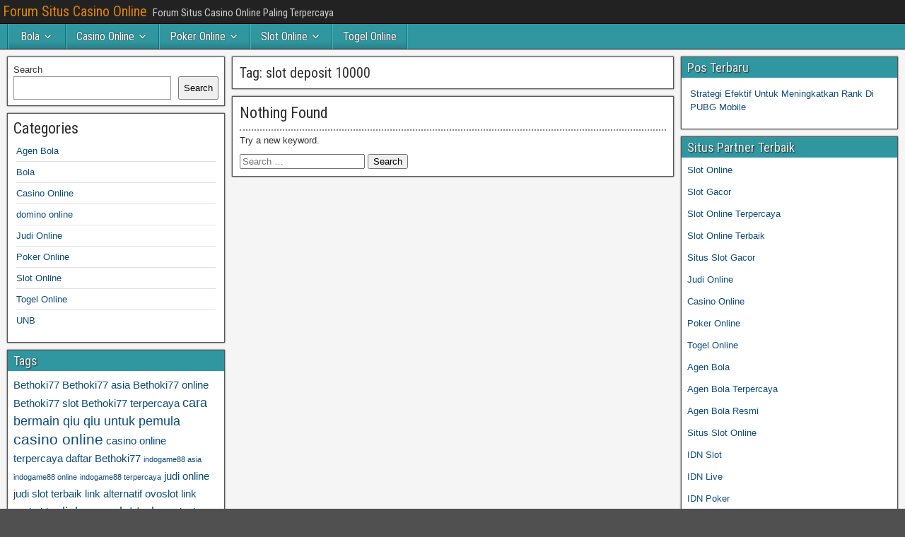

--- FILE ---
content_type: text/html; charset=UTF-8
request_url: https://diaocxanh24h.com/tag/slot-deposit-10000/
body_size: 9134
content:
<!DOCTYPE html>
<html lang="en">
<head>
<meta charset="UTF-8" />
<meta name="viewport" content="initial-scale=1.0" />
<meta name='robots' content='index, follow, max-image-preview:large, max-snippet:-1, max-video-preview:-1' />
<link rel="profile" href="http://gmpg.org/xfn/11" />
<link rel="pingback" href="https://diaocxanh24h.com/xmlrpc.php" />

	<!-- This site is optimized with the Yoast SEO plugin v26.8 - https://yoast.com/product/yoast-seo-wordpress/ -->
	<title>slot deposit 10000 Archives - Forum Situs Casino Online</title>
	<link rel="canonical" href="https://diaocxanh24h.com/tag/slot-deposit-10000/" />
	<meta property="og:locale" content="en_US" />
	<meta property="og:type" content="article" />
	<meta property="og:title" content="slot deposit 10000 Archives - Forum Situs Casino Online" />
	<meta property="og:url" content="https://diaocxanh24h.com/tag/slot-deposit-10000/" />
	<meta property="og:site_name" content="Forum Situs Casino Online" />
	<meta name="twitter:card" content="summary_large_image" />
	<script type="application/ld+json" class="yoast-schema-graph">{"@context":"https://schema.org","@graph":[{"@type":"CollectionPage","@id":"https://diaocxanh24h.com/tag/slot-deposit-10000/","url":"https://diaocxanh24h.com/tag/slot-deposit-10000/","name":"slot deposit 10000 Archives - Forum Situs Casino Online","isPartOf":{"@id":"http://diaocxanh24h.com/#website"},"breadcrumb":{"@id":"https://diaocxanh24h.com/tag/slot-deposit-10000/#breadcrumb"},"inLanguage":"en"},{"@type":"BreadcrumbList","@id":"https://diaocxanh24h.com/tag/slot-deposit-10000/#breadcrumb","itemListElement":[{"@type":"ListItem","position":1,"name":"Home","item":"http://diaocxanh24h.com/"},{"@type":"ListItem","position":2,"name":"slot deposit 10000"}]},{"@type":"WebSite","@id":"http://diaocxanh24h.com/#website","url":"http://diaocxanh24h.com/","name":"Forum Situs Casino Online","description":"Forum Situs Casino Online Paling Terpercaya","potentialAction":[{"@type":"SearchAction","target":{"@type":"EntryPoint","urlTemplate":"http://diaocxanh24h.com/?s={search_term_string}"},"query-input":{"@type":"PropertyValueSpecification","valueRequired":true,"valueName":"search_term_string"}}],"inLanguage":"en"}]}</script>
	<!-- / Yoast SEO plugin. -->


<link rel='dns-prefetch' href='//fonts.googleapis.com' />
<link rel='dns-prefetch' href='//www.googletagmanager.com' />
<link rel="alternate" type="application/rss+xml" title="Forum Situs Casino Online &raquo; Feed" href="https://diaocxanh24h.com/feed/" />
<link rel="alternate" type="application/rss+xml" title="Forum Situs Casino Online &raquo; Comments Feed" href="https://diaocxanh24h.com/comments/feed/" />
<link rel="alternate" type="application/rss+xml" title="Forum Situs Casino Online &raquo; slot deposit 10000 Tag Feed" href="https://diaocxanh24h.com/tag/slot-deposit-10000/feed/" />
<script type="text/javascript">
/* <![CDATA[ */
window._wpemojiSettings = {"baseUrl":"https:\/\/s.w.org\/images\/core\/emoji\/15.0.3\/72x72\/","ext":".png","svgUrl":"https:\/\/s.w.org\/images\/core\/emoji\/15.0.3\/svg\/","svgExt":".svg","source":{"concatemoji":"https:\/\/diaocxanh24h.com\/wp-includes\/js\/wp-emoji-release.min.js?ver=6.5.7"}};
/*! This file is auto-generated */
!function(i,n){var o,s,e;function c(e){try{var t={supportTests:e,timestamp:(new Date).valueOf()};sessionStorage.setItem(o,JSON.stringify(t))}catch(e){}}function p(e,t,n){e.clearRect(0,0,e.canvas.width,e.canvas.height),e.fillText(t,0,0);var t=new Uint32Array(e.getImageData(0,0,e.canvas.width,e.canvas.height).data),r=(e.clearRect(0,0,e.canvas.width,e.canvas.height),e.fillText(n,0,0),new Uint32Array(e.getImageData(0,0,e.canvas.width,e.canvas.height).data));return t.every(function(e,t){return e===r[t]})}function u(e,t,n){switch(t){case"flag":return n(e,"\ud83c\udff3\ufe0f\u200d\u26a7\ufe0f","\ud83c\udff3\ufe0f\u200b\u26a7\ufe0f")?!1:!n(e,"\ud83c\uddfa\ud83c\uddf3","\ud83c\uddfa\u200b\ud83c\uddf3")&&!n(e,"\ud83c\udff4\udb40\udc67\udb40\udc62\udb40\udc65\udb40\udc6e\udb40\udc67\udb40\udc7f","\ud83c\udff4\u200b\udb40\udc67\u200b\udb40\udc62\u200b\udb40\udc65\u200b\udb40\udc6e\u200b\udb40\udc67\u200b\udb40\udc7f");case"emoji":return!n(e,"\ud83d\udc26\u200d\u2b1b","\ud83d\udc26\u200b\u2b1b")}return!1}function f(e,t,n){var r="undefined"!=typeof WorkerGlobalScope&&self instanceof WorkerGlobalScope?new OffscreenCanvas(300,150):i.createElement("canvas"),a=r.getContext("2d",{willReadFrequently:!0}),o=(a.textBaseline="top",a.font="600 32px Arial",{});return e.forEach(function(e){o[e]=t(a,e,n)}),o}function t(e){var t=i.createElement("script");t.src=e,t.defer=!0,i.head.appendChild(t)}"undefined"!=typeof Promise&&(o="wpEmojiSettingsSupports",s=["flag","emoji"],n.supports={everything:!0,everythingExceptFlag:!0},e=new Promise(function(e){i.addEventListener("DOMContentLoaded",e,{once:!0})}),new Promise(function(t){var n=function(){try{var e=JSON.parse(sessionStorage.getItem(o));if("object"==typeof e&&"number"==typeof e.timestamp&&(new Date).valueOf()<e.timestamp+604800&&"object"==typeof e.supportTests)return e.supportTests}catch(e){}return null}();if(!n){if("undefined"!=typeof Worker&&"undefined"!=typeof OffscreenCanvas&&"undefined"!=typeof URL&&URL.createObjectURL&&"undefined"!=typeof Blob)try{var e="postMessage("+f.toString()+"("+[JSON.stringify(s),u.toString(),p.toString()].join(",")+"));",r=new Blob([e],{type:"text/javascript"}),a=new Worker(URL.createObjectURL(r),{name:"wpTestEmojiSupports"});return void(a.onmessage=function(e){c(n=e.data),a.terminate(),t(n)})}catch(e){}c(n=f(s,u,p))}t(n)}).then(function(e){for(var t in e)n.supports[t]=e[t],n.supports.everything=n.supports.everything&&n.supports[t],"flag"!==t&&(n.supports.everythingExceptFlag=n.supports.everythingExceptFlag&&n.supports[t]);n.supports.everythingExceptFlag=n.supports.everythingExceptFlag&&!n.supports.flag,n.DOMReady=!1,n.readyCallback=function(){n.DOMReady=!0}}).then(function(){return e}).then(function(){var e;n.supports.everything||(n.readyCallback(),(e=n.source||{}).concatemoji?t(e.concatemoji):e.wpemoji&&e.twemoji&&(t(e.twemoji),t(e.wpemoji)))}))}((window,document),window._wpemojiSettings);
/* ]]> */
</script>
<style id='wp-emoji-styles-inline-css' type='text/css'>

	img.wp-smiley, img.emoji {
		display: inline !important;
		border: none !important;
		box-shadow: none !important;
		height: 1em !important;
		width: 1em !important;
		margin: 0 0.07em !important;
		vertical-align: -0.1em !important;
		background: none !important;
		padding: 0 !important;
	}
</style>
<link rel='stylesheet' id='wp-block-library-css' href='https://diaocxanh24h.com/wp-includes/css/dist/block-library/style.min.css?ver=6.5.7' type='text/css' media='all' />
<style id='classic-theme-styles-inline-css' type='text/css'>
/*! This file is auto-generated */
.wp-block-button__link{color:#fff;background-color:#32373c;border-radius:9999px;box-shadow:none;text-decoration:none;padding:calc(.667em + 2px) calc(1.333em + 2px);font-size:1.125em}.wp-block-file__button{background:#32373c;color:#fff;text-decoration:none}
</style>
<style id='global-styles-inline-css' type='text/css'>
body{--wp--preset--color--black: #000000;--wp--preset--color--cyan-bluish-gray: #abb8c3;--wp--preset--color--white: #ffffff;--wp--preset--color--pale-pink: #f78da7;--wp--preset--color--vivid-red: #cf2e2e;--wp--preset--color--luminous-vivid-orange: #ff6900;--wp--preset--color--luminous-vivid-amber: #fcb900;--wp--preset--color--light-green-cyan: #7bdcb5;--wp--preset--color--vivid-green-cyan: #00d084;--wp--preset--color--pale-cyan-blue: #8ed1fc;--wp--preset--color--vivid-cyan-blue: #0693e3;--wp--preset--color--vivid-purple: #9b51e0;--wp--preset--gradient--vivid-cyan-blue-to-vivid-purple: linear-gradient(135deg,rgba(6,147,227,1) 0%,rgb(155,81,224) 100%);--wp--preset--gradient--light-green-cyan-to-vivid-green-cyan: linear-gradient(135deg,rgb(122,220,180) 0%,rgb(0,208,130) 100%);--wp--preset--gradient--luminous-vivid-amber-to-luminous-vivid-orange: linear-gradient(135deg,rgba(252,185,0,1) 0%,rgba(255,105,0,1) 100%);--wp--preset--gradient--luminous-vivid-orange-to-vivid-red: linear-gradient(135deg,rgba(255,105,0,1) 0%,rgb(207,46,46) 100%);--wp--preset--gradient--very-light-gray-to-cyan-bluish-gray: linear-gradient(135deg,rgb(238,238,238) 0%,rgb(169,184,195) 100%);--wp--preset--gradient--cool-to-warm-spectrum: linear-gradient(135deg,rgb(74,234,220) 0%,rgb(151,120,209) 20%,rgb(207,42,186) 40%,rgb(238,44,130) 60%,rgb(251,105,98) 80%,rgb(254,248,76) 100%);--wp--preset--gradient--blush-light-purple: linear-gradient(135deg,rgb(255,206,236) 0%,rgb(152,150,240) 100%);--wp--preset--gradient--blush-bordeaux: linear-gradient(135deg,rgb(254,205,165) 0%,rgb(254,45,45) 50%,rgb(107,0,62) 100%);--wp--preset--gradient--luminous-dusk: linear-gradient(135deg,rgb(255,203,112) 0%,rgb(199,81,192) 50%,rgb(65,88,208) 100%);--wp--preset--gradient--pale-ocean: linear-gradient(135deg,rgb(255,245,203) 0%,rgb(182,227,212) 50%,rgb(51,167,181) 100%);--wp--preset--gradient--electric-grass: linear-gradient(135deg,rgb(202,248,128) 0%,rgb(113,206,126) 100%);--wp--preset--gradient--midnight: linear-gradient(135deg,rgb(2,3,129) 0%,rgb(40,116,252) 100%);--wp--preset--font-size--small: 13px;--wp--preset--font-size--medium: 20px;--wp--preset--font-size--large: 36px;--wp--preset--font-size--x-large: 42px;--wp--preset--spacing--20: 0.44rem;--wp--preset--spacing--30: 0.67rem;--wp--preset--spacing--40: 1rem;--wp--preset--spacing--50: 1.5rem;--wp--preset--spacing--60: 2.25rem;--wp--preset--spacing--70: 3.38rem;--wp--preset--spacing--80: 5.06rem;--wp--preset--shadow--natural: 6px 6px 9px rgba(0, 0, 0, 0.2);--wp--preset--shadow--deep: 12px 12px 50px rgba(0, 0, 0, 0.4);--wp--preset--shadow--sharp: 6px 6px 0px rgba(0, 0, 0, 0.2);--wp--preset--shadow--outlined: 6px 6px 0px -3px rgba(255, 255, 255, 1), 6px 6px rgba(0, 0, 0, 1);--wp--preset--shadow--crisp: 6px 6px 0px rgba(0, 0, 0, 1);}:where(.is-layout-flex){gap: 0.5em;}:where(.is-layout-grid){gap: 0.5em;}body .is-layout-flex{display: flex;}body .is-layout-flex{flex-wrap: wrap;align-items: center;}body .is-layout-flex > *{margin: 0;}body .is-layout-grid{display: grid;}body .is-layout-grid > *{margin: 0;}:where(.wp-block-columns.is-layout-flex){gap: 2em;}:where(.wp-block-columns.is-layout-grid){gap: 2em;}:where(.wp-block-post-template.is-layout-flex){gap: 1.25em;}:where(.wp-block-post-template.is-layout-grid){gap: 1.25em;}.has-black-color{color: var(--wp--preset--color--black) !important;}.has-cyan-bluish-gray-color{color: var(--wp--preset--color--cyan-bluish-gray) !important;}.has-white-color{color: var(--wp--preset--color--white) !important;}.has-pale-pink-color{color: var(--wp--preset--color--pale-pink) !important;}.has-vivid-red-color{color: var(--wp--preset--color--vivid-red) !important;}.has-luminous-vivid-orange-color{color: var(--wp--preset--color--luminous-vivid-orange) !important;}.has-luminous-vivid-amber-color{color: var(--wp--preset--color--luminous-vivid-amber) !important;}.has-light-green-cyan-color{color: var(--wp--preset--color--light-green-cyan) !important;}.has-vivid-green-cyan-color{color: var(--wp--preset--color--vivid-green-cyan) !important;}.has-pale-cyan-blue-color{color: var(--wp--preset--color--pale-cyan-blue) !important;}.has-vivid-cyan-blue-color{color: var(--wp--preset--color--vivid-cyan-blue) !important;}.has-vivid-purple-color{color: var(--wp--preset--color--vivid-purple) !important;}.has-black-background-color{background-color: var(--wp--preset--color--black) !important;}.has-cyan-bluish-gray-background-color{background-color: var(--wp--preset--color--cyan-bluish-gray) !important;}.has-white-background-color{background-color: var(--wp--preset--color--white) !important;}.has-pale-pink-background-color{background-color: var(--wp--preset--color--pale-pink) !important;}.has-vivid-red-background-color{background-color: var(--wp--preset--color--vivid-red) !important;}.has-luminous-vivid-orange-background-color{background-color: var(--wp--preset--color--luminous-vivid-orange) !important;}.has-luminous-vivid-amber-background-color{background-color: var(--wp--preset--color--luminous-vivid-amber) !important;}.has-light-green-cyan-background-color{background-color: var(--wp--preset--color--light-green-cyan) !important;}.has-vivid-green-cyan-background-color{background-color: var(--wp--preset--color--vivid-green-cyan) !important;}.has-pale-cyan-blue-background-color{background-color: var(--wp--preset--color--pale-cyan-blue) !important;}.has-vivid-cyan-blue-background-color{background-color: var(--wp--preset--color--vivid-cyan-blue) !important;}.has-vivid-purple-background-color{background-color: var(--wp--preset--color--vivid-purple) !important;}.has-black-border-color{border-color: var(--wp--preset--color--black) !important;}.has-cyan-bluish-gray-border-color{border-color: var(--wp--preset--color--cyan-bluish-gray) !important;}.has-white-border-color{border-color: var(--wp--preset--color--white) !important;}.has-pale-pink-border-color{border-color: var(--wp--preset--color--pale-pink) !important;}.has-vivid-red-border-color{border-color: var(--wp--preset--color--vivid-red) !important;}.has-luminous-vivid-orange-border-color{border-color: var(--wp--preset--color--luminous-vivid-orange) !important;}.has-luminous-vivid-amber-border-color{border-color: var(--wp--preset--color--luminous-vivid-amber) !important;}.has-light-green-cyan-border-color{border-color: var(--wp--preset--color--light-green-cyan) !important;}.has-vivid-green-cyan-border-color{border-color: var(--wp--preset--color--vivid-green-cyan) !important;}.has-pale-cyan-blue-border-color{border-color: var(--wp--preset--color--pale-cyan-blue) !important;}.has-vivid-cyan-blue-border-color{border-color: var(--wp--preset--color--vivid-cyan-blue) !important;}.has-vivid-purple-border-color{border-color: var(--wp--preset--color--vivid-purple) !important;}.has-vivid-cyan-blue-to-vivid-purple-gradient-background{background: var(--wp--preset--gradient--vivid-cyan-blue-to-vivid-purple) !important;}.has-light-green-cyan-to-vivid-green-cyan-gradient-background{background: var(--wp--preset--gradient--light-green-cyan-to-vivid-green-cyan) !important;}.has-luminous-vivid-amber-to-luminous-vivid-orange-gradient-background{background: var(--wp--preset--gradient--luminous-vivid-amber-to-luminous-vivid-orange) !important;}.has-luminous-vivid-orange-to-vivid-red-gradient-background{background: var(--wp--preset--gradient--luminous-vivid-orange-to-vivid-red) !important;}.has-very-light-gray-to-cyan-bluish-gray-gradient-background{background: var(--wp--preset--gradient--very-light-gray-to-cyan-bluish-gray) !important;}.has-cool-to-warm-spectrum-gradient-background{background: var(--wp--preset--gradient--cool-to-warm-spectrum) !important;}.has-blush-light-purple-gradient-background{background: var(--wp--preset--gradient--blush-light-purple) !important;}.has-blush-bordeaux-gradient-background{background: var(--wp--preset--gradient--blush-bordeaux) !important;}.has-luminous-dusk-gradient-background{background: var(--wp--preset--gradient--luminous-dusk) !important;}.has-pale-ocean-gradient-background{background: var(--wp--preset--gradient--pale-ocean) !important;}.has-electric-grass-gradient-background{background: var(--wp--preset--gradient--electric-grass) !important;}.has-midnight-gradient-background{background: var(--wp--preset--gradient--midnight) !important;}.has-small-font-size{font-size: var(--wp--preset--font-size--small) !important;}.has-medium-font-size{font-size: var(--wp--preset--font-size--medium) !important;}.has-large-font-size{font-size: var(--wp--preset--font-size--large) !important;}.has-x-large-font-size{font-size: var(--wp--preset--font-size--x-large) !important;}
.wp-block-navigation a:where(:not(.wp-element-button)){color: inherit;}
:where(.wp-block-post-template.is-layout-flex){gap: 1.25em;}:where(.wp-block-post-template.is-layout-grid){gap: 1.25em;}
:where(.wp-block-columns.is-layout-flex){gap: 2em;}:where(.wp-block-columns.is-layout-grid){gap: 2em;}
.wp-block-pullquote{font-size: 1.5em;line-height: 1.6;}
</style>
<link rel='stylesheet' id='frontier-font-css' href='//fonts.googleapis.com/css?family=Roboto+Condensed%3A400%2C700%7CArimo%3A400%2C700&#038;ver=6.5.7' type='text/css' media='all' />
<link rel='stylesheet' id='genericons-css' href='https://diaocxanh24h.com/wp-content/themes/frontier/includes/genericons/genericons.css?ver=1.3.3' type='text/css' media='all' />
<link rel='stylesheet' id='frontier-main-css' href='https://diaocxanh24h.com/wp-content/themes/frontier/style.css?ver=1.3.3' type='text/css' media='all' />
<link rel='stylesheet' id='frontier-responsive-css' href='https://diaocxanh24h.com/wp-content/themes/frontier/responsive.css?ver=1.3.3' type='text/css' media='all' />
<script type="text/javascript" src="https://diaocxanh24h.com/wp-includes/js/jquery/jquery.min.js?ver=3.7.1" id="jquery-core-js"></script>
<script type="text/javascript" src="https://diaocxanh24h.com/wp-includes/js/jquery/jquery-migrate.min.js?ver=3.4.1" id="jquery-migrate-js"></script>
<link rel="https://api.w.org/" href="https://diaocxanh24h.com/wp-json/" /><link rel="alternate" type="application/json" href="https://diaocxanh24h.com/wp-json/wp/v2/tags/370" /><link rel="EditURI" type="application/rsd+xml" title="RSD" href="https://diaocxanh24h.com/xmlrpc.php?rsd" />
<meta name="generator" content="WordPress 6.5.7" />
<meta name="generator" content="Site Kit by Google 1.171.0" />
<meta property="Frontier Theme" content="1.3.3" />
<style type="text/css" media="screen">
	#container 	{width: 1400px;}
	#header 	{min-height: 140px;}
	#content 	{width: 50%;}
	#sidebar-left 	{width: 25%;}
	#sidebar-right 	{width: 25%;}
</style>

<style type="text/css" media="screen">
	.page-template-page-cs-php #content, .page-template-page-sc-php #content {width: 65%;}
	.page-template-page-cs-php #sidebar-left, .page-template-page-sc-php #sidebar-left,
	.page-template-page-cs-php #sidebar-right, .page-template-page-sc-php #sidebar-right {width: 35%;}
	.page-template-page-scs-php #content {width: 50%;}
	.page-template-page-scs-php #sidebar-left {width: 25%;}
	.page-template-page-scs-php #sidebar-right {width: 25%;}
</style>

<style type="text/css" media="screen">
	#header {background-color:#FFFFFF;}
	#nav-main {background-color:#3097a0;}
	#nav-main .nav-main {border-left: 1px solid #086f78; border-right: 1px solid #4eb5be;}
	#nav-main .nav-main > li, #nav-main .nav-main > ul > .page_item {border-left: 1px solid #4eb5be; border-right: 1px solid #086f78;}
	#top-bar {background-color:#222222;}
	#bottom-bar {background-color:#222222;}
	#main {background-color:#F5F5F5;}
	.blog-view, .single-view, .author-info, .archive-info, .form-404 {background-color:#FFFFFF;}
	.blog-view.sticky {background-color:#FFDC8A;}
	.frontier-widget {background-color:#FFFFFF;}
	.blog-view, .comment-author-admin > .comment-body, .bypostauthor > .comment-body {border-top: 6px solid #3097a0;}
	.page-nav > *, .comment-nav > *, .author-info .title, .comment-reply-link, .widget-title,
	.widget_search .search-submit, .widget_calendar caption {background-color:#3097a0;}
	.genericon {color:#3097a0;}
	a {color:#0E4D7A;}
	a:hover {color:#0000EE;}
</style>

<meta name="generator" content="Powered by WPBakery Page Builder - drag and drop page builder for WordPress."/>
<style type="text/css" id="custom-background-css">
body.custom-background { background-image: url("https://diaocxanh24h.com/wp-content/themes/frontier/images/honeycomb.png"); background-position: left top; background-size: auto; background-repeat: repeat; background-attachment: scroll; }
</style>
	<link rel="alternate" type="application/rss+xml" title="RSS" href="https://diaocxanh24h.com/rsslatest.xml" /><noscript><style> .wpb_animate_when_almost_visible { opacity: 1; }</style></noscript></head>

<body class="archive tag tag-slot-deposit-10000 tag-370 custom-background wpb-js-composer js-comp-ver-6.8.0 vc_responsive">
	
	
<div id="container" class="cf" itemscope itemtype="http://schema.org/WebPage">
	
			
		<div id="top-bar" class="cf">
			
			<div id="top-bar-info">
														<h1 id="site-title"><a href="https://diaocxanh24h.com/">Forum Situs Casino Online</a></h1>				
									<span id="site-description">Forum Situs Casino Online Paling Terpercaya</span>
							</div>

			
					</div>
	
	
			
		<nav id="nav-main" class="cf drop" itemscope itemtype="http://schema.org/SiteNavigationElement" role="navigation" aria-label="Main Menu">
			
							<button class="drop-toggle"><span class="genericon genericon-menu"></span></button>
			
			<ul id="menu-home" class="nav-main"><li id="menu-item-69" class="menu-item menu-item-type-taxonomy menu-item-object-category menu-item-has-children menu-item-69"><a href="https://diaocxanh24h.com/category/bola/">Bola</a>
<ul class="sub-menu">
	<li id="menu-item-68" class="menu-item menu-item-type-taxonomy menu-item-object-category menu-item-has-children menu-item-68"><a href="https://diaocxanh24h.com/category/agen-bola/">Agen Bola</a>
	<ul class="sub-menu">
		<li id="menu-item-317" class="menu-item menu-item-type-custom menu-item-object-custom menu-item-317"><a href="http://209.97.162.9/">asiahoki</a></li>
		<li id="menu-item-319" class="menu-item menu-item-type-custom menu-item-object-custom menu-item-319"><a href="http://128.199.65.143/">gg88</a></li>
	</ul>
</li>
</ul>
</li>
<li id="menu-item-70" class="menu-item menu-item-type-taxonomy menu-item-object-category menu-item-has-children menu-item-70"><a href="https://diaocxanh24h.com/category/casino-online/">Casino Online</a>
<ul class="sub-menu">
	<li id="menu-item-309" class="menu-item menu-item-type-custom menu-item-object-custom menu-item-309"><a href="https://154.26.133.205/">areaslots</a></li>
	<li id="menu-item-312" class="menu-item menu-item-type-custom menu-item-object-custom menu-item-312"><a href="http://139.59.244.3/">betslot88</a></li>
</ul>
</li>
<li id="menu-item-71" class="menu-item menu-item-type-taxonomy menu-item-object-category menu-item-has-children menu-item-71"><a href="https://diaocxanh24h.com/category/poker-online/">Poker Online</a>
<ul class="sub-menu">
	<li id="menu-item-313" class="menu-item menu-item-type-custom menu-item-object-custom menu-item-313"><a href="http://167.71.220.95/">rajapoker</a></li>
</ul>
</li>
<li id="menu-item-72" class="menu-item menu-item-type-taxonomy menu-item-object-category menu-item-has-children menu-item-72"><a href="https://diaocxanh24h.com/category/slot-online/">Slot Online</a>
<ul class="sub-menu">
	<li id="menu-item-314" class="menu-item menu-item-type-custom menu-item-object-custom menu-item-314"><a href="http://167.71.207.79/">playslot</a></li>
	<li id="menu-item-316" class="menu-item menu-item-type-custom menu-item-object-custom menu-item-316"><a href="http://178.128.88.84/">garudagame</a></li>
	<li id="menu-item-318" class="menu-item menu-item-type-custom menu-item-object-custom menu-item-318"><a href="http://46.101.208.185/">psgslot</a></li>
	<li id="menu-item-323" class="menu-item menu-item-type-custom menu-item-object-custom menu-item-323"><a href="http://143.198.218.164/">eslot</a></li>
	<li id="menu-item-329" class="menu-item menu-item-type-custom menu-item-object-custom menu-item-329"><a href="http://159.65.134.188/">mediaslot</a></li>
</ul>
</li>
<li id="menu-item-73" class="menu-item menu-item-type-taxonomy menu-item-object-category menu-item-73"><a href="https://diaocxanh24h.com/category/togel-online/">Togel Online</a></li>
</ul>
					</nav>
	
	
<div id="main" class="col-scs cf">

<div id="content" class="cf"  role="main">

	
			<div class="archive-info">
			<h3 class="archive-title">Tag: <span>slot deposit 10000</span></h3>		</div>
	
	
	
		<div class="form-404">
			<h2>Nothing Found</h2><p>Try a new keyword.</p><form role="search" method="get" class="search-form" action="https://diaocxanh24h.com/">
				<label>
					<span class="screen-reader-text">Search for:</span>
					<input type="search" class="search-field" placeholder="Search &hellip;" value="" name="s" />
				</label>
				<input type="submit" class="search-submit" value="Search" />
			</form>		</div>

	
	
			<div class="blog-nav cf">
							<div class="link-prev"></div><div class="link-next"></div>					</div>
	
	
</div>

<div id="sidebar-left" class="sidebar cf" itemscope itemtype="http://schema.org/WPSideBar" role="complementary" aria-label="Sidebar Left">
		<aside id="widgets-wrap-sidebar-left">

					<section id="block-2" class="widget-sidebar frontier-widget widget_block widget_search"><form role="search" method="get" action="https://diaocxanh24h.com/" class="wp-block-search__button-outside wp-block-search__text-button wp-block-search"    ><label class="wp-block-search__label" for="wp-block-search__input-1" >Search</label><div class="wp-block-search__inside-wrapper " ><input class="wp-block-search__input" id="wp-block-search__input-1" placeholder="" value="" type="search" name="s" required /><button aria-label="Search" class="wp-block-search__button wp-element-button" type="submit" >Search</button></div></form></section><section id="block-6" class="widget-sidebar frontier-widget widget_block"><div class="wp-block-group"><div class="wp-block-group__inner-container is-layout-flow wp-block-group-is-layout-flow"><h2 class="wp-block-heading">Categories</h2><ul class="wp-block-categories-list wp-block-categories">	<li class="cat-item cat-item-6"><a href="https://diaocxanh24h.com/category/agen-bola/">Agen Bola</a>
</li>
	<li class="cat-item cat-item-4"><a href="https://diaocxanh24h.com/category/bola/">Bola</a>
</li>
	<li class="cat-item cat-item-5"><a href="https://diaocxanh24h.com/category/casino-online/">Casino Online</a>
</li>
	<li class="cat-item cat-item-50"><a href="https://diaocxanh24h.com/category/domino-online/">domino online</a>
</li>
	<li class="cat-item cat-item-38"><a href="https://diaocxanh24h.com/category/judi-online/">Judi Online</a>
</li>
	<li class="cat-item cat-item-2"><a href="https://diaocxanh24h.com/category/poker-online/">Poker Online</a>
</li>
	<li class="cat-item cat-item-1"><a href="https://diaocxanh24h.com/category/slot-online/">Slot Online</a>
</li>
	<li class="cat-item cat-item-3"><a href="https://diaocxanh24h.com/category/togel-online/">Togel Online</a>
</li>
	<li class="cat-item cat-item-72"><a href="https://diaocxanh24h.com/category/unb/">UNB</a>
</li>
</ul></div></div></section><section id="tag_cloud-2" class="widget-sidebar frontier-widget widget_tag_cloud"><h2 class="widget-title">Tags</h2><div class="tagcloud"><a href="https://diaocxanh24h.com/tag/bethoki77/" class="tag-cloud-link tag-link-582 tag-link-position-1" style="font-size: 11pt;" aria-label="Bethoki77 (3 items)">Bethoki77</a>
<a href="https://diaocxanh24h.com/tag/bethoki77-asia/" class="tag-cloud-link tag-link-583 tag-link-position-2" style="font-size: 11pt;" aria-label="Bethoki77 asia (3 items)">Bethoki77 asia</a>
<a href="https://diaocxanh24h.com/tag/bethoki77-online/" class="tag-cloud-link tag-link-584 tag-link-position-3" style="font-size: 11pt;" aria-label="Bethoki77 online (3 items)">Bethoki77 online</a>
<a href="https://diaocxanh24h.com/tag/bethoki77-slot/" class="tag-cloud-link tag-link-585 tag-link-position-4" style="font-size: 11pt;" aria-label="Bethoki77 slot (3 items)">Bethoki77 slot</a>
<a href="https://diaocxanh24h.com/tag/bethoki77-terpercaya/" class="tag-cloud-link tag-link-586 tag-link-position-5" style="font-size: 11pt;" aria-label="Bethoki77 terpercaya (3 items)">Bethoki77 terpercaya</a>
<a href="https://diaocxanh24h.com/tag/cara-bermain-qiu-qiu-untuk-pemula/" class="tag-cloud-link tag-link-85 tag-link-position-6" style="font-size: 13.5pt;" aria-label="cara bermain qiu qiu untuk pemula (4 items)">cara bermain qiu qiu untuk pemula</a>
<a href="https://diaocxanh24h.com/tag/casino-online/" class="tag-cloud-link tag-link-10 tag-link-position-7" style="font-size: 15.5pt;" aria-label="casino online (5 items)">casino online</a>
<a href="https://diaocxanh24h.com/tag/casino-online-terpercaya/" class="tag-cloud-link tag-link-61 tag-link-position-8" style="font-size: 11pt;" aria-label="casino online terpercaya (3 items)">casino online terpercaya</a>
<a href="https://diaocxanh24h.com/tag/daftar-bethoki77/" class="tag-cloud-link tag-link-587 tag-link-position-9" style="font-size: 11pt;" aria-label="daftar Bethoki77 (3 items)">daftar Bethoki77</a>
<a href="https://diaocxanh24h.com/tag/indogame88-asia/" class="tag-cloud-link tag-link-410 tag-link-position-10" style="font-size: 8pt;" aria-label="indogame88 asia (2 items)">indogame88 asia</a>
<a href="https://diaocxanh24h.com/tag/indogame88-online/" class="tag-cloud-link tag-link-411 tag-link-position-11" style="font-size: 8pt;" aria-label="indogame88 online (2 items)">indogame88 online</a>
<a href="https://diaocxanh24h.com/tag/indogame88-terpercaya/" class="tag-cloud-link tag-link-412 tag-link-position-12" style="font-size: 8pt;" aria-label="indogame88 terpercaya (2 items)">indogame88 terpercaya</a>
<a href="https://diaocxanh24h.com/tag/judi-online/" class="tag-cloud-link tag-link-23 tag-link-position-13" style="font-size: 11pt;" aria-label="judi online (3 items)">judi online</a>
<a href="https://diaocxanh24h.com/tag/judi-slot-terbaik/" class="tag-cloud-link tag-link-174 tag-link-position-14" style="font-size: 11pt;" aria-label="judi slot terbaik (3 items)">judi slot terbaik</a>
<a href="https://diaocxanh24h.com/tag/link-alternatif-ovoslot/" class="tag-cloud-link tag-link-175 tag-link-position-15" style="font-size: 11pt;" aria-label="link alternatif ovoslot (3 items)">link alternatif ovoslot</a>
<a href="https://diaocxanh24h.com/tag/link-bethoki77/" class="tag-cloud-link tag-link-588 tag-link-position-16" style="font-size: 11pt;" aria-label="link Bethoki77 (3 items)">link Bethoki77</a>
<a href="https://diaocxanh24h.com/tag/link-mpo-slot-terbaru/" class="tag-cloud-link tag-link-176 tag-link-position-17" style="font-size: 13.5pt;" aria-label="link mpo slot terbaru (4 items)">link mpo slot terbaru</a>
<a href="https://diaocxanh24h.com/tag/login-bethoki77/" class="tag-cloud-link tag-link-589 tag-link-position-18" style="font-size: 11pt;" aria-label="login Bethoki77 (3 items)">login Bethoki77</a>
<a href="https://diaocxanh24h.com/tag/login-slotasiabet/" class="tag-cloud-link tag-link-22 tag-link-position-19" style="font-size: 11pt;" aria-label="login slotasiabet (3 items)">login slotasiabet</a>
<a href="https://diaocxanh24h.com/tag/menang-judi-slot-online/" class="tag-cloud-link tag-link-178 tag-link-position-20" style="font-size: 11pt;" aria-label="menang judi slot online (3 items)">menang judi slot online</a>
<a href="https://diaocxanh24h.com/tag/pecinta-slot/" class="tag-cloud-link tag-link-182 tag-link-position-21" style="font-size: 11pt;" aria-label="pecinta slot (3 items)">pecinta slot</a>
<a href="https://diaocxanh24h.com/tag/poker/" class="tag-cloud-link tag-link-109 tag-link-position-22" style="font-size: 11pt;" aria-label="Poker (3 items)">Poker</a>
<a href="https://diaocxanh24h.com/tag/poker-online/" class="tag-cloud-link tag-link-17 tag-link-position-23" style="font-size: 15.5pt;" aria-label="poker online (5 items)">poker online</a>
<a href="https://diaocxanh24h.com/tag/situs-deposit-pulsa-terpercaya/" class="tag-cloud-link tag-link-349 tag-link-position-24" style="font-size: 8pt;" aria-label="situs deposit pulsa terpercaya (2 items)">situs deposit pulsa terpercaya</a>
<a href="https://diaocxanh24h.com/tag/situs-judi-online/" class="tag-cloud-link tag-link-20 tag-link-position-25" style="font-size: 13.5pt;" aria-label="situs judi online (4 items)">situs judi online</a>
<a href="https://diaocxanh24h.com/tag/situs-judi-pkv-terbaik/" class="tag-cloud-link tag-link-184 tag-link-position-26" style="font-size: 11pt;" aria-label="situs judi pkv terbaik (3 items)">situs judi pkv terbaik</a>
<a href="https://diaocxanh24h.com/tag/situs-judi-pulsa/" class="tag-cloud-link tag-link-185 tag-link-position-27" style="font-size: 11pt;" aria-label="situs judi pulsa (3 items)">situs judi pulsa</a>
<a href="https://diaocxanh24h.com/tag/situs-judi-slot-online-deposit-via-pulsa-10-ribu/" class="tag-cloud-link tag-link-186 tag-link-position-28" style="font-size: 11pt;" aria-label="situs judi slot online deposit via pulsa 10 ribu (3 items)">situs judi slot online deposit via pulsa 10 ribu</a>
<a href="https://diaocxanh24h.com/tag/situs-judi-slot-online-resmi/" class="tag-cloud-link tag-link-187 tag-link-position-29" style="font-size: 11pt;" aria-label="situs judi slot online resmi (3 items)">situs judi slot online resmi</a>
<a href="https://diaocxanh24h.com/tag/situs-judi-slot-paling-gampang-menang/" class="tag-cloud-link tag-link-188 tag-link-position-30" style="font-size: 11pt;" aria-label="situs judi slot paling gampang menang (3 items)">situs judi slot paling gampang menang</a>
<a href="https://diaocxanh24h.com/tag/situs-judi-slot-terbaru/" class="tag-cloud-link tag-link-189 tag-link-position-31" style="font-size: 11pt;" aria-label="situs judi slot terbaru (3 items)">situs judi slot terbaru</a>
<a href="https://diaocxanh24h.com/tag/situs-online-judi-terbaik/" class="tag-cloud-link tag-link-190 tag-link-position-32" style="font-size: 11pt;" aria-label="situs online judi terbaik (3 items)">situs online judi terbaik</a>
<a href="https://diaocxanh24h.com/tag/situs-poker-online-terbaik/" class="tag-cloud-link tag-link-98 tag-link-position-33" style="font-size: 11pt;" aria-label="situs poker online terbaik (3 items)">situs poker online terbaik</a>
<a href="https://diaocxanh24h.com/tag/situs-slot-4d/" class="tag-cloud-link tag-link-191 tag-link-position-34" style="font-size: 11pt;" aria-label="situs slot 4d (3 items)">situs slot 4d</a>
<a href="https://diaocxanh24h.com/tag/situs-slot-online/" class="tag-cloud-link tag-link-70 tag-link-position-35" style="font-size: 15.5pt;" aria-label="situs slot online (5 items)">situs slot online</a>
<a href="https://diaocxanh24h.com/tag/situs-slot-online-terbaik/" class="tag-cloud-link tag-link-37 tag-link-position-36" style="font-size: 13.5pt;" aria-label="situs slot online terbaik (4 items)">situs slot online terbaik</a>
<a href="https://diaocxanh24h.com/tag/slot88-online/" class="tag-cloud-link tag-link-195 tag-link-position-37" style="font-size: 11pt;" aria-label="slot88 online (3 items)">slot88 online</a>
<a href="https://diaocxanh24h.com/tag/slotasiabet/" class="tag-cloud-link tag-link-12 tag-link-position-38" style="font-size: 18.5pt;" aria-label="slotasiabet (7 items)">slotasiabet</a>
<a href="https://diaocxanh24h.com/tag/slotasiabet88/" class="tag-cloud-link tag-link-13 tag-link-position-39" style="font-size: 13.5pt;" aria-label="slotasiabet88 (4 items)">slotasiabet88</a>
<a href="https://diaocxanh24h.com/tag/slot-deposit-5000/" class="tag-cloud-link tag-link-192 tag-link-position-40" style="font-size: 11pt;" aria-label="slot deposit 5000 (3 items)">slot deposit 5000</a>
<a href="https://diaocxanh24h.com/tag/slot-judi-terpercaya/" class="tag-cloud-link tag-link-193 tag-link-position-41" style="font-size: 11pt;" aria-label="slot judi terpercaya (3 items)">slot judi terpercaya</a>
<a href="https://diaocxanh24h.com/tag/slot-online/" class="tag-cloud-link tag-link-9 tag-link-position-42" style="font-size: 22pt;" aria-label="slot online (10 items)">slot online</a>
<a href="https://diaocxanh24h.com/tag/slot-online-terbaik/" class="tag-cloud-link tag-link-59 tag-link-position-43" style="font-size: 11pt;" aria-label="slot online terbaik (3 items)">slot online terbaik</a>
<a href="https://diaocxanh24h.com/tag/slot-online-terbaik-2022/" class="tag-cloud-link tag-link-348 tag-link-position-44" style="font-size: 8pt;" aria-label="slot online terbaik 2022 (2 items)">slot online terbaik 2022</a>
<a href="https://diaocxanh24h.com/tag/tokyo-slot88/" class="tag-cloud-link tag-link-196 tag-link-position-45" style="font-size: 11pt;" aria-label="tokyo slot88 (3 items)">tokyo slot88</a></div>
</section>		
	</aside>
	</div><div id="sidebar-right" class="sidebar cf" itemscope itemtype="http://schema.org/WPSideBar" role="complementary" aria-label="Sidebar Right">
		<aside id="widgets-wrap-sidebar-right">

					
		<section id="recent-posts-2" class="widget-sidebar frontier-widget widget_recent_entries">
		<h2 class="widget-title">Pos Terbaru</h2>
		<ul>
											<li>
					<a href="https://diaocxanh24h.com/strategi-efektif-untuk-meningkatkan-rank-di-pubg-mobile/">Strategi Efektif Untuk Meningkatkan Rank Di PUBG Mobile</a>
									</li>
					</ul>

		</section><section id="custom_html-3" class="widget_text widget-sidebar frontier-widget widget_custom_html"><h2 class="widget-title">Situs Partner Terbaik</h2><div class="textwidget custom-html-widget"><p><a href="https://diaocxanh24h.com/">Slot Online</a></p>
<p><a href="https://diaocxanh24h.com/">Slot Gacor</a></p>
<p><a href="https://diaocxanh24h.com/">Slot Online Terpercaya</a></p>
<p><a href="https://diaocxanh24h.com/">Slot Online Terbaik</a></p>
<p><a href="https://diaocxanh24h.com/">Situs Slot Gacor</a></p>
<p><a href="https://diaocxanh24h.com/">Judi Online</a></p>
<p><a href="https://diaocxanh24h.com/">Casino Online</a></p>
<p><a href="https://diaocxanh24h.com/">Poker Online</a></p>
<p><a href="https://diaocxanh24h.com/">Togel Online</a></p>
<p><a href="https://diaocxanh24h.com/">Agen Bola</a></p>
<p><a href="https://diaocxanh24h.com/">Agen Bola Terpercaya</a></p>
<p><a href="https://diaocxanh24h.com/">Agen Bola Resmi</a></p>
<p><a href="https://diaocxanh24h.com/">Situs Slot Online</a></p>
<p><a href="https://diaocxanh24h.com/">IDN Slot</a></p>
<p><a href="https://diaocxanh24h.com/">IDN Live</a></p>
<p><a href="https://diaocxanh24h.com/">IDN Poker</a></p>
<p><a href="https://diaocxanh24h.com/">Agen Slot Online</a></p>
<p><a href="https://diaocxanh24h.com/">Situs Slot Online</a></p>
<p><a href="https://kdslot.org" target="_blank" rel="noopener">kdslot</a></p>
<p><a href="https://kaisar88.org" target="_blank" rel="noopener">kaisar88</a></p>
<p><a href="https://68.183.238.49" target="_blank" rel="noopener">Asiabet</a></p>
<p><a href="https://asiabet88.org" target="_blank" rel="noopener">asiabet88</a></p>
<p><a href="http://206.189.83.86" target="_blank" rel="noopener">asiaslot</a></p>
<p><a href="http://slotasiabet.id/" target="_blank" rel="noopener">slotasiabet</a></p>
<p><a href="http://159.223.94.79" target="_blank" rel="noopener">casino88</a></p>
<p><a href="http://134.209.99.23" target="_blank" rel="noopener">asia88</a></p>
<p><a href="http://209.97.162.9" target="_blank" rel="noopener">asiahoki</a></p>
<p><a href="http://128.199.65.143/" target="_blank" rel="noopener">gg88</a></p>
<p><a href="http://46.101.208.185" target="_blank" rel="noopener">psgslot</a></p></div></section><section id="custom_html-4" class="widget_text widget-sidebar frontier-widget widget_custom_html"><div class="textwidget custom-html-widget"><div style="display: none;">
<p><a href="http://188.166.238.12" target="_blank" rel="noopener">ggslot</a></p>
<p><a href="https://154.26.133.205" target="_blank" rel="noopener">areaslot</a></p>
<p><a href="http://139.59.244.3" target="_blank" rel="noopener">betslot88</a></p>
<p><a href="http://178.128.88.84/" target="_blank" rel="noopener">garudagame</a></p>
<p><a href="http://159.65.134.188" target="_blank" rel="noopener">mediaslot</a></p>
<p><a href="http://178.128.63.217" target="_blank" rel="noopener">slotbet88</a></p>
<p><a href="http://139.59.96.169" target="_blank" rel="noopener">nagahoki</a></p>
<p><a href="http://159.223.56.131" target="_blank" rel="noopener">megawin</a></p>
<p><a href="http://68.183.233.231" target="_blank" rel="noopener">megaslot</a></p>
<p><a href="http://165.22.109.2" target="_blank" rel="noopener">alibabaslot</a></p>
<p><a href="http://159.223.88.179" target="_blank" rel="noopener">slotking</a></p>
<p><a href="http://103.161.185.128" target="_blank" rel="noopener">asiabet88</a></p>
</div></div></section><section id="custom_html-5" class="widget_text widget-sidebar frontier-widget widget_custom_html"><div class="textwidget custom-html-widget"><div style="display: none;">
HT <br>
<p><a href="http://191.101.3.29/" target="_blank" rel="noopener">http://191.101.3.29</a></p>
<p><a href="http://191.101.3.144/" target="_blank" rel="noopener">http://191.101.3.144</a></p>
<p><a href="http://179.61.188.5/" target="_blank" rel="noopener">http://179.61.188.5</a></p>
<p><a href="http://179.61.188.147/" target="_blank" rel="noopener">http://179.61.188.147</a></p>
<p><a href="http://191.101.229.69/" target="_blank" rel="noopener">http://191.101.229.69</a></p>
DO team56<br>
<p><a href="http://178.128.51.122/" target="_blank" rel="noopener">http://178.128.51.122</a></p>
<p><a href="http://139.59.235.166/" target="_blank" rel="noopener">http://139.59.235.166</a></p>
<p><a href="http://143.198.89.198/" target="_blank" rel="noopener">http://143.198.89.198</a></p>
<p><a href="http://68.183.188.227/" target="_blank" rel="noopener">http://68.183.188.227</a></p>
<p><a href="http://128.199.73.232/" target="_blank" rel="noopener">http://128.199.73.232</a></p>
<p><a href="http://68.183.224.59/" target="_blank" rel="noopener">http://68.183.224.59</a></p>
<p><a href="http://157.245.145.11/" target="_blank" rel="noopener">http://157.245.145.11</a></p>
<p><a href="http://157.245.205.87/" target="_blank" rel="noopener">http://157.245.205.87</a></p>
<p><a href="http://174.138.27.101/" target="_blank" rel="noopener">http://174.138.27.101</a></p>
<p><a href="http://188.166.227.21/" target="_blank" rel="noopener">http://188.166.227.21</a></p>
DS <br>
<p><a href="http://103.161.185.89/" target="_blank" rel="noopener">http://103.161.185.89</a></p>
<p><a href="http://103.161.185.129/" target="_blank" rel="noopener">http://103.161.185.129</a></p>
<p><a href="http://103.181.183.172/" target="_blank" rel="noopener">http://103.181.183.172</a></p>
<p><a href="http://103.181.183.17/" target="_blank" rel="noopener">http://103.181.183.17</a></p>
<p><a href="http://103.181.183.185/" target="_blank" rel="noopener">http://103.181.183.185</a></p>
<p><a href="http://103.161.185.74/" target="_blank" rel="noopener">http://103.161.185.74</a></p>
<p><a href="http://103.181.183.189/" target="_blank" rel="noopener">http://103.181.183.189</a></p>
<p><a href="http://103.161.185.164/" target="_blank" rel="noopener">http://103.161.185.164</a></p>
</div></div></section>		
	</aside>
	</div></div>


<div id="bottom-bar" class="cf" role="contentinfo">
	
			<span id="bottom-bar-text">Forum Situs Casino Online &copy; 2022</span>
	
					<span id="theme-link"><a href="https://diaocxanh24h.com">Forum Games Cuan</a></span>
	
	</div>

</div>


<script type="text/javascript">
jQuery(document).ready(function($) {
	$( '#nav-main .drop-toggle' ).click(function(){
		$( '#nav-main' ).toggleClass( 'dropped' );
	});
});
</script>
<script defer src="https://static.cloudflareinsights.com/beacon.min.js/vcd15cbe7772f49c399c6a5babf22c1241717689176015" integrity="sha512-ZpsOmlRQV6y907TI0dKBHq9Md29nnaEIPlkf84rnaERnq6zvWvPUqr2ft8M1aS28oN72PdrCzSjY4U6VaAw1EQ==" data-cf-beacon='{"version":"2024.11.0","token":"2e8b16d83e60415eaa6a3974978d744d","r":1,"server_timing":{"name":{"cfCacheStatus":true,"cfEdge":true,"cfExtPri":true,"cfL4":true,"cfOrigin":true,"cfSpeedBrain":true},"location_startswith":null}}' crossorigin="anonymous"></script>
</body>
</html>
<!--
Performance optimized by W3 Total Cache. Learn more: https://www.boldgrid.com/w3-total-cache/?utm_source=w3tc&utm_medium=footer_comment&utm_campaign=free_plugin


Served from: diaocxanh24h.com @ 2026-01-28 22:10:27 by W3 Total Cache
-->